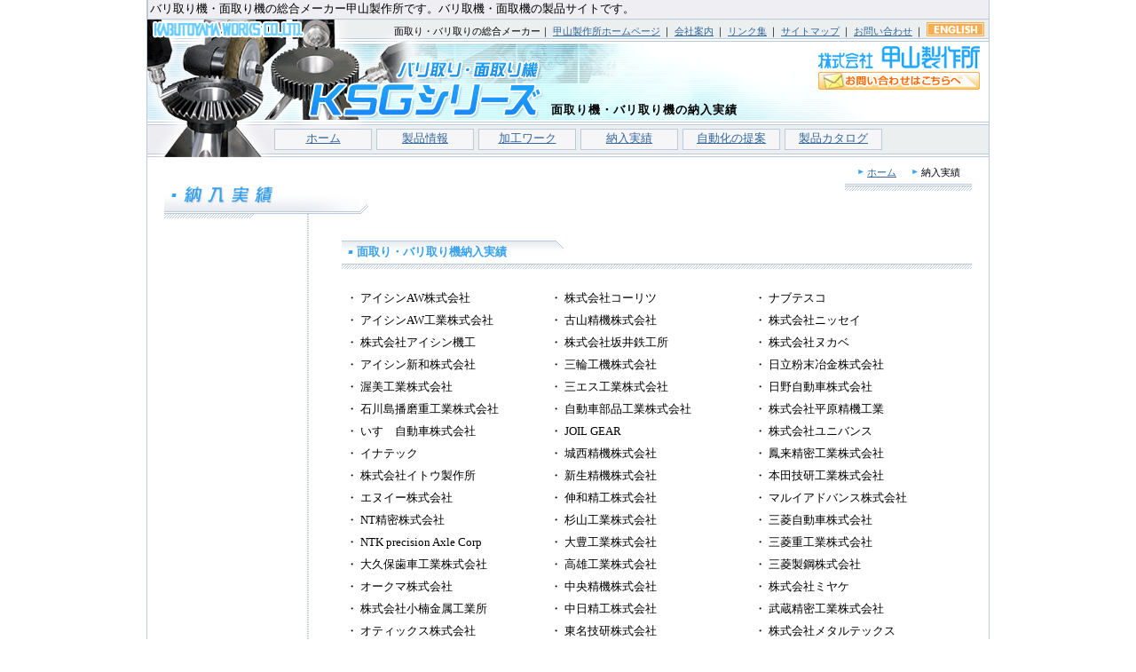

--- FILE ---
content_type: text/html
request_url: http://www.mentori.biz/result/index.html
body_size: 10141
content:
<!DOCTYPE HTML PUBLIC "-//W3C//DTD HTML 4.01 Transitional//EN" "http://www.w3.org/TR/html4/loose.dtd">
<html lang="ja"><!-- InstanceBegin template="/Templates/index.dwt" codeOutsideHTMLIsLocked="false" -->
<head>
<meta http-equiv="Content-Type" content="text/html; charset=UTF-8">
<meta http-equiv="Content-Script-Type" content="text/javascript">
<meta http-equiv="Content-Style-Type" content="text/css">
<meta http-equiv="Content-Language" content="ja">
<meta name="description" content="">
<meta name="keywords" content="">
<!-- InstanceBeginEditable name="doctitle" -->
<title>面取り・バリ取りの工作機械・機器の納入実績</title>
<!-- InstanceEndEditable -->
<link rel="stylesheet" type="text/css" href="../common/css/import.css" media="all">
<link rel="stylesheet" type="text/css" href="../common/css/print.css" media="print">
<!-- InstanceBeginEditable name="head" --><!-- InstanceEndEditable -->
<!-- WebAnalysis --><script src="/mode2_piwik/wa.js"></script><noscript><img src="/mode2_piwik/piwik.php?idsite=1" style="border:0;"></noscript><!-- End WebAnalysis --></head>
<body>
<a id="top" name="top"></a>
<!-- container -->
<div id="container">
<h1>バリ取り機・面取り機の総合メーカー甲山製作所です。バリ取機・面取機の製品サイトです。</h1>
	<!-- header -->
	<div id="header">
<p class="logo-S"><a href="../contact/index.html"><img src="../common/img/logo-header.gif" width="182" alt="株式会社甲山製作所 お問い合わせはこちら"></a></p>

		<h2><img src="../common/img/ksg.gif" width="266" height="66" alt="バリ取り・面取り機 KSGシリーズ"></h2>
		<!-- InstanceBeginEditable name="header-text" -->
		<p id="header-text"><strong>面取り機・バリ取り機の納入実績</strong></p>
		<!-- InstanceEndEditable -->
		<p id="header-logo"><img src="../common/img/logo-english.gif" width="171" height="19" alt="KABUTOYAMA WORKS CO.,LTD."></p>
		<p id="header-product"><img src="../common/img/product.gif" width="142" height="155" alt="バリ取り・面取り機 KSGシリーズ"></p>
		<ul id="header-navi">
			<li>面取り・バリ取りの総合メーカー｜</li>
			<li><a href="http://www.kabutoyama.co.jp/" target="_blank">甲山製作所ホームページ</a>｜</li>
			<li><a href="../company/index.html">会社案内</a>｜</li>
			<li><a href="../link/index.html">リンク集</a>｜</li>
			<li><a href="../sitemap/index.html">サイトマップ</a>｜</li>
			<li><a href="../contact/index.html">お問い合わせ</a>｜</li>
			<li><a href="../english/index.html"><img src="../english/catalogue/img/e-button.gif" width="65" height="18" alt="English"></a></li>
		</ul>
		<!-- menu_content -->
		<div id="menu_content">
			<ul>
				<li><a href="../index.shtml">ホーム</a></li>
				<li><a href="../products/index.html">製品情報</a></li>
				<li><a href="../work/index.html">加工ワーク</a></li>
				<li><a href="index.html">納入実績</a></li>
				<li><a href="../automatic/index.html">自動化の提案</a></li>
				<li><a href="../catalogue/index.html">製品カタログ</a></li>
				<div class="clear"><img src="../common/img/space.gif" width="1" height="1" alt=""></div>
			</ul>
			<div class="clear"><img src="../common/img/space.gif" width="1" height="1" alt=""></div>	
		</div>
		<!--/menu_content -->
	</div>
	<!--/headert -->
	<!-- bread -->
	<!-- InstanceBeginEditable name="bread" -->
	<div id="bread">
		<ul>
			<li><a href="../index.shtml">ホーム</a></li>
			<li>納入実績</li>
		</ul>
	</div>
	<h3 id="category"><img src="img/category-title.gif" width="230" height="36" alt="納入実績"></h3>
	<!-- InstanceEndEditable -->
	<!--/bread -->
	<!-- contents -->
	<!-- InstanceBeginEditable name="contents" -->
	<div id="contents">
		<!-- left_content -->
		<div id="left_content">
			<div class="clear"><img src="../common/img/space.gif" width="1" height="1" alt=""></div>
		</div>
		<!--/left_content -->
		<!-- main_content -->
		<div id="main_content">
			<div id="content_result">
				<h4 class="tab-title">面取り・バリ取り機納入実績</h4>
				<div class="left">
					<ul>	
						<li>・ アイシンAW株式会社</li>
						<li>・ アイシンAW工業株式会社</li>
						<li>・ 株式会社アイシン機工</li>
						<li>・ アイシン新和株式会社</li>
						<li>・ 渥美工業株式会社</li>
						<li>・ 石川島播磨重工業株式会社</li>
						<li>・ いすゞ自動車株式会社</li>
						<li>・ イナテック</li>
						<li>・ 株式会社イトウ製作所</li>
						<li>・ エヌイー株式会社</li>
						<li>・ NT精密株式会社</li>
						<li>・ NTK precision Axle Corp</li>
						<li>・ 大久保歯車工業株式会社</li>
						<li>・ オークマ株式会社</li>
						<li>・ 株式会社小楠金属工業所</li>
						<li>・ オティックス株式会社</li>
						<li>・ 柏原歯車製作所株式会社</li>
						<li>・ カナエ工業株式会社</li>
						<li>・ 菊田鉄工株式会社</li>
						<li>・ KHK野田株式会社</li>
					</ul>				
				</div>
				<div class="left">
					<ul>
						<li>・ 株式会社コーリツ</li>
						<li>・ 古山精機株式会社</li>
						<li>・ 株式会社坂井鉄工所</li>
						<li>・ 三輪工機株式会社</li>
						<li>・ 三エス工業株式会社</li>
						<li>・ 自動車部品工業株式会社</li>
						<li>・ JOIL GEAR</li>
						<li>・ 城西精機株式会社</li>
						<li>・ 新生精機株式会社</li>
						<li>・ 伸和精工株式会社</li>
						<li>・ 杉山工業株式会社</li>
						<li>・ 大豊工業株式会社</li>
						<li>・ 高雄工業株式会社</li>
						<li>・ 中央精機株式会社</li>
						<li>・ 中日精工株式会社</li>
						<li>・ 東名技研株式会社</li>
						<li>・ 株式会社TRIメテックス</li>
						<li>・ トヨタ自動車株式会社</li>
						<li>・ トヨタ自動車北海道株式会社</li>
						<li>・ 東陽精機株式会社</li>

					</ul>				
				</div>
				<div class="left">
					<ul>
						<li>・ ナブテスコ</li>
						<li>・ 株式会社ニッセイ</li>
						<li>・ 株式会社ヌカベ</li>
						<li>・ 日立粉末冶金株式会社</li>
						<li>・ 日野自動車株式会社</li>
						<li>・ 株式会社平原精機工業</li>
						<li>・ 株式会社ユニバンス</li>
						<li>・ 鳳来精密工業株式会社</li>
						<li>・ 本田技研工業株式会社</li>
						<li>・ マルイアドバンス株式会社</li>
						<li>・ 三菱自動車株式会社</li>
						<li>・ 三菱重工業株式会社</li>
						<li>・ 三菱製鋼株式会社</li>
						<li>・ 株式会社ミヤケ</li>
						<li>・ 武蔵精密工業株式会社</li>
						<li>・ 株式会社メタルテックス</li>
						<li>・ 八木工業株式会社</li>
						<li>・ 豊精密工業株式会社</li>
						<li>・ 株式会社リズム</li>
					</ul>				
				</div>
		<div class="clear"><img src="../common/img/space.gif" width="1" height="1" alt=""></div>
				<h4 class="tab-title">海外輸出実績</h4>
				<p class="spa20b">・アメリカ、ヨーロッパ、中国、韓国</p>
				<div class="border"><img src="../common/img/border_01.gif" width="710" height="1" alt=""></div>
<p class="spa10t">上記以外にも、多くのお客様に面取り・バリ取り機をお使いいただいています。(敬称略・五十音順)</p>
				<p class="page-top"><a href="#top">ページトップへ</a></p>
			</div>
		</div>
		<!--/main_content -->
		<div class="clear"><img src="../common/img/space.gif" width="1" height="1" alt=""></div>
	</div>
	<!-- InstanceEndEditable -->
	<!--/contents -->
	<!-- navi_content -->
	<div id="navi_content">
		<ul>
			<li><a href="../index.shtml">ホーム</a></li>
			<li><a href="../products/index.html">製品情報</a></li>
			<li><a href="../work/index.html">加工ワーク</a></li>
			<li><a href="index.html">納入実績</a></li>
			<li><a href="../automatic/index.html">自動化の提案</a></li>
			<li><a href="../catalogue/index.html">製品カタログ</a></li>
		</ul>		
	</div>
	<!--/navi_content -->
	<!-- footer -->	
	<div id="footer">
		<div class="left">
			<p>面取り・バリ取りで省スペース・品質向上・生産性アップ</p>
			<h5>面取り・バリ取りの工作機械・機器の甲山製作所</h5>
		</div>
		<ul class="right">
			<li>面取り・バリ取りの総合メーカー｜</li>
			<li><a href="http://www.kabutoyama.co.jp/" target="_blank">甲山製作所ホームページ</a>｜</li>
			<li><a href="../company/index.html">会社案内</a>｜</li>
			<li><a href="../link/index.html">リンク集</a>｜</li>
			<li><a href="../sitemap/index.html">サイトマップ</a>｜</li>
			<li><a href="../contact/index.html">お問い合わせ</a>｜</li>
		</ul>
		<div class="clear"><img src="../common/img/space.gif" width="1" height="1" alt=""></div>
	</div>
	<!--/footer -->	
	<!-- copy -->	
	<div id="copy">
		<div class="left">
			<p class="left"><img src="../common/img/logo-footer.gif" width="189" height="25" alt="株式会社 甲山製作所"></p>
			<p class="right"><span>&lt;面取り・バリ取りグループ&gt;</span><br>〒509-0232 岐阜県可児市二野2000番地<br>TEL：0574（63）-2716　FAX：0574（63）2822</p>
			<div class="clear"><img src="../common/img/space.gif" width="1" height="1" alt=""></div>
		</div>
		<p class="right">Copyright c 2009 Mentori.biz All Rights Reserve.</p>
		<div class="clear"><img src="../common/img/space.gif" width="1" height="1" alt=""></div>
	</div>
	<!--/copy -->
</div>
<script type="text/javascript">
var gaJsHost = (("https:" == document.location.protocol) ? "https://ssl." : "http://www.");
document.write(unescape("%3Cscript src='" + gaJsHost + "google-analytics.com/ga.js' type='text/javascript'%3E%3C/script%3E"));
</script>
<script type="text/javascript">
try {
var pageTracker = _gat._getTracker("UA-9360417-1");
pageTracker._trackPageview();
} catch(err) {}</script>

<!--/container -->
</body>
<!-- InstanceEnd --></html>

--- FILE ---
content_type: text/css
request_url: http://www.mentori.biz/common/css/import.css
body_size: 686
content:
@charset "Shift-JIS";
@import "reset.css";				/* リセット */
@import "base.css";				/* ベース */
@import "content.css";				/* ホーム */

@import "content_news.css";		/* 新着情報 */
@import "content_products.css";	/* 製品情報 */
@import "content_work.css";		/* 加工ワーク */
@import "content_result.css";		/* 納入実績 */
@import "content_automatic.css";	/* 自動化の提案 */
@import "content_catalogue.css";	/* 製品カタログ */
@import "content_strength.css";	/* 甲山製作所の強み */
@import "content_company.css";		/* 会社案内 */
@import "content_link.css";		/* リンク集 */
@import "content_sitemap.css";		/* サイトマップ */
@import "content_conatct.css";		/* お問い合わせ */

--- FILE ---
content_type: text/css
request_url: http://www.mentori.biz/common/css/reset.css
body_size: 711
content:
@charset "Shift-JIS";
/*----- @reset.css ----- */
body, a, div, p, dl, dt, dd, ul, ol, li, h1, h2, h3, h4, h5, h6, pre, form, fieldset, input, textarea, blockquote, th, td {
	margin: 0;
	padding: 0;
	text-transform: none;
	text-decoration: none;
}

table {
	border-collapse: collapse;
	border-spacing: 0;
}

fieldset, img { 
	border: 0;
}

address, caption, cite, code, dfn, em, strong, th, var {
	font-style: normal;
	font-weight: normal;
}

ol,ul {
	list-style: none;
}

caption,th {
	text-align: left;
}

h1, h2, h3, h4, h5, h6 {
	font-size: 100%;
	font-weight: normal;
}

q:before,q:after {
	content: '';
}

abbr,acronym {
	border: 0;
}
/*-----/@reset.css ----- */

--- FILE ---
content_type: text/css
request_url: http://www.mentori.biz/common/css/base.css
body_size: 13077
content:
@charset "Shift-JIS";
/*----- @base.css ----- */
* {
	margin: 0px 0px 0px 0px;
	padding: 0px 0px 0px 0px;
}

body {
	margin: 0px auto 0px auto;
	display: block;
	padding: 0px 1px 0px 1px;
	width: 950px;
	height: 100%;
	color: #000000;
	font-size: 80%;
	background: url(../img/back-hack.gif) repeat-y center;
}

/* IE6 */
* html body {
	background: url(../img/back-hack.gif) repeat-y center;
}

/* IE7 */
*+html body {
	background: url(../img/back-hack.gif) repeat-y center;
}

/* FF3 */
html>/**/body,x:-moz-any-link, x:default {
	padding: 0px 1px 0px 0px;
	background: url(../img/back-body.gif) repeat-y center;
}  

p {
	margin: 0px 0px 0px 0px;
	padding: 0px 0px 0px 0px;
	font-size: 100%;
	color: #000000;
	line-height: 150%;
	vertical-align: bottom;
}

a {
	color: #336699;
	text-decoration: underline;
}

a:hover {
	text-decoration: none;
}

img {
	margin: 0px 0px 0px 0px;
	padding: 0px 0px 0px 0px;
	border: none;
	vertical-align: bottom;
}

.left {
	float: left;
}

.right {
	float: right;
}

.clear {
	clear: both;
}

div.clear {
	width: 1px;
	height: 1px;
}

div.clear img {
	display: block;
}

div#container {
	margin: 0px 0px 0px 0px;
	padding: 0px 1px 0px 1px;
	width: 948px;
	height: auto;
}

div#container h1 {
	margin: 0px;
	padding: 2px;
	border-left: solid 1px #bbc9dc;
	border-bottom: solid 1px #bbc9dc;
	background: #efeff3;
}

/*----- #header ヘッダー ----- */
div#header {
	position: relative;
	display: block;
	width: 948px;
	height: 155px;
	background: url(../img/back-header.gif);
}

div#header h1 {
	position: absolute;
	top: 30px;
	right: 10px;
	z-index: 2;
}

div#header h2 {
	position: absolute;
	top: 46px;
	left: 181px;
	z-index: 2;
}

div#header p#header-text {
	position: absolute;
	bottom: 45px;
	left: 455px;
	line-height: 125%;
	z-index: 2;
}

p#header-text strong {
	font-size: 105%;
	font-weight: bold;
	letter-spacing: 1px;
}

p#header-logo {
	position: absolute;
	top: 2px;
	left: 6px;
	z-index: 3;
}

p#header-product {
	position: absolute;
	top: 0px;
	left: 0px;
	display: block;
	width: 142px;
	height: 155px;
	z-index: 2;
}

div#header .logo-S {
	position: absolute;
	top: 30px;
	right: 10px;
	z-index: 2;
}


ul#header-navi {
	position: absolute;
	top: 3px;
	right: 3px;
	display: inline;
	z-index: 1;
}

ul#header-navi li {
	display: inline;
	font-size: 85%;
	line-height: 150%;
}

ul#header-navi li a {
	margin: 0px 2px 0px 0px;
	display: inline;
	vertical-align: bottom;
}

	/*----- #menu_content ナビ ----- */
	div#container div#menu_content {
		position: absolute;
		top: 117px;
		left: 0px;
		display: block;
		clear: both;
		width: 948px;
		height: auto;
		z-index: 3;
	}
	
	div#container div#menu_content ul {
		margin: 2px 0px 1px 0px;
		padding: 4px 0px 3px 138px;
		display: block;
		width: 810px;
		text-align: center;
		background: none;
	}
	
	div#container div#menu_content ul li {
		padding: 0px 0px 0px 5px;
		float: left;
		display: block;
		width: 110px;
		height: 24px;
		font-size: 100%;
		line-height: 150%;
	}
	
	div#container div#menu_content ul li a {
		padding: 1px 0px 0px 0px;
		display: block;	
		width: 108px;
		height: 21px;
		border: 1px solid #bbc9dc;
		background: #f6f6f8;
		vertical-align: bottom;
	}
	
	div#container div#menu_content ul li a:hover {
		background: #fefeff;
	}
	/*-----/#menu_content ナビ ----- */
/*-----/#header ヘッダー ----- */
/*----- #bread パンくず ----- */
div#container div#bread  {
	margin: 10px 0px 0px 0px;
	padding: 0px 19px 0px 0px;
	float: right;
	display: inline;
	width: 400px;
	height: auto;
}

div#container div#bread  ul {
	margin: 0px 0px 0px 0px;
	padding: 0px 13px 13px 0px;
	float: right;
	display: inline;
	width: auto;
	height: auto;
	text-align: right;
	background: url(../img/back-bread.gif) repeat-x bottom;
}

div#container div#bread  ul li {
	padding: 0px 0px 0px 25px;
	display: inline;
	font-size: 85%;
	background: url(../img/icon_01.gif) no-repeat 15px 3px;
	vertical-align: bottom;
	zoom: 1;
}

div#container div#bread  ul li a {
	display: inline;
}
/*-----/#bread パンくず ----- */
/*----- #category カテゴリー ----- */
div#container h3#category {
	margin: 0px 0px 0px 0px;
	padding: 0px 0px 0px 19px;
	position: relative;
	top: -5px;
	left: 0px;
	clear: both;
	display: block;
	width: auto;
	height: 36px;
}

div#container h3#category img {
	margin: 0px 0px 0px 0px;
	display: block;
	width: auto;
	height: 36px;
	vertical-align: bottom;
}
/*-----/#category カテゴリー ----- */
/*----- #contents コンテンツ ----- */
div#container div#contents {
	padding: 0px 19px 20px 19px;
	position: relative;
	top: -10px;
	left: 0px;
	width: 910px;
	height: auto;
	border-bottom: 1px solid #bbc9dc;
	background: url(../img/back-contents.gif) repeat-y 180px 0px;
}

div#contents div#left_content {
	float: left;
	width: 160px;
	height: auto;
}

	div#contents div#left_content ul {
		margin: 20px 0px 0px 0px;
		padding: 0px 20px 0px 0px;
		width: 140px;
		height: auto;
	}
	
	div#contents div#left_content ul li {
		margin: 0px 0px 5px 0px;
		padding: 5px 0px 10px 8px;
		display: block;
		width: 132px;
		height: auto;
		background: url(../img/back-left.gif) no-repeat bottom;
	}
	
	div#contents div#left_content ul li a {
		margin: 0px 0px 5p 0px;
		padding: 0px 0px 0px 12px;
		background: url(../img/icon_01.gif) no-repeat 0px 4px;
		zoom: 1;
	}
	
	div#contents div#left_content ul li a.sub-menu {
		display: block;
	}

div#contents div#main_content {
	padding: 30px 0px 0px 0px;
	float: right;
	width: 710px;
	height: auto;
}

div#contents div#main_content h4.tab-title {
	margin: 0px 0px 25px 0px;
	padding: 4px 0px 0px 17px;
	display: block;
	width: 693px;
	height: 28px;
	color: #36a1ef;
	line-height: 150%;
	font-weight: bold;
	background: url(../img/back-main.gif) no-repeat
}

	div#main_content div.list {
		padding: 0px 0px 20px 0px;
		display: block;
		width: 710px;
		height: auto;
	}
	
	div#main_content div.list div.left_list {
		float: left;
		display: block;
		width: 345px;
		height: auto;
	}
	
	div#main_content div.list div.right_list {
		float: right;
		display: block;
		width: 345px;
		height: auto;
	}
	
	div#main_content div.list div.list-box {
		display: block;
		width: 345px;
		height: auto;
	}
	
	div#main_content div.list div.list-box div.right {
		display: block;
		width: 235px;
		height: auto;
	}
	
	div#main_content div.list div.list-box div.right p {
		margin: 0px 0px 0px 0px;
		padding: 6px 0px 0px 0px;
		display: block;
		width: auto;
		height: auto;
	}
	
	div#main_content div.list div.list-box div.right p span {
		color: #ff6600;
	}
	
	div#main_content div.list div.list-box div.right h5 {
		margin: 0px 0px 0px 0px;
		padding: 5px 5px 5px 5px;
		display: block;
		width: 225px;
		height: auto;
		background: #d7ecfc;
	}
	
	div#main_content div.list div.list-box div.right h5 a {
		font-weight: bold;
		background: #d7ecfc;
	}

div#contents div#main_content div.border {
	clear: both;
	display: block;
	width: 710px;
	height: 1px;
}

div#contents div#main_content div.border img {
	display: block;
}

	/*-----/#adobe コンテンツ ----- */
	div#contents div#main_content div#adobe {
		display: block;
		width: auto;
		height: auto;
	}
	
	div#contents div#main_content div#adobe p.left {
		margin: 0px 0px 0px 0px;
		display: block;
		width: 112px;
		height: 33px;
	}
	
	div#contents div#main_content div#adobe p.left a {
		zoom: 1;
	}
	
		
	div#contents div#main_content div#adobe p#adobe-flash {
		margin: 0px 0px 0px 0px;
		float: right;
		display: block;
		width: 575px;
		height: auto;
		font-size: 85%;
	}
	
	div#contents div#main_content div#adobe p#adobe-reader {
		margin: 0px 0px 0px 0px;
		float: right;
		display: block;
		width: 345px;
		height: auto;
		font-size: 85%;
	}
	/*-----/#adobe コンテンツ ----- */
div#contents div#main_content p.circle {
	margin: 0px 0px 0px 0px;
	padding: 0px 0px 0px 12px;
	text-indent: -12px;
}

div#contents div#main_content p.navy-text strong {
	line-height: 140%;
	font-size: 140%;
	font-weight: bold;
	color: #336699;
}

div#contents div#main_content p.page-top {
	margin: 0px 0px 0px 0px;
	padding: 20px 0px 0px 0px;
	clear: both;
	text-align: right;
	font-size: 85%;
	vertical-align: bottom;
}
div#contents div#main_content p.page-top a {
	padding: 0px 0px 0px 10px;
	background: url(../img/icon_01.gif) no-repeat 0px 4px;
	zoom: 1;
}
/*-----/#contents コンテンツ ----- */
/*----- #navi_content ナビ ----- */
div#container div#navi_content {
	margin: 10px 0px 0px 0px;
	padding: 0px 0px 2px 0px;
	display: block;
	width: 948px;
	height: auto;
	border-top: 1px solid #bbc9dc;
	border-bottom: 1px solid #bbc9dc;
}

div#container div#navi_content ul {
	margin: 2px 0px 0px 0px;
	padding: 5px 0px 5px 0px;
	display: block;
	text-align: center;
	background: #edecf1;
	border-top: 1px solid #bbc9dc;
	border-bottom: 1px solid #bbc9dc;
}

div#container div#navi_content ul li {
	padding: 0px 10px 0px 10px;
	display: inline;
	font-size: 85%;
	line-height: 150%;
}

div#container div#navi_content ul li a {
	padding: 0px 0px 0px 0px;
	display: inline;
	vertical-align: bottom;
}
/*-----/#navi_content ナビ ----- */
/*----- #footer フッター ----- */
div#footer {
	margin: 20px 0px 10px 0px;
	padding: 10px 9px 0px 9px;
	display: block;
	width: 930px;
	height: auto;
	border-top: 1px solid #bbc9dc;
}

div#footer div.left p {
	font-size: 90%;
}

div#footer div.left h5 {
	width: auto;
	font-weight: bold;
}

div#footer ul.right  {
	display: inline;
}

div#footer ul.right li {
	display: inline;
	font-size: 85%;
	line-height: 150%;
}

div#footer ul.right li a {
	margin: 0px 2px 0px 0px;
	display: inline;
	vertical-align: bottom;
}
/*-----/#footer フッター ----- */
/*----- #copy コピーライト ----- */
div#copy {
	padding: 10px 9px 1px 9px;
	display: block;
	width: 930px;
	height: auto;
}

div#copy div.left {
	display: block;
	width: 500px;
	height: auto; 
}

div#copy div.left p.left {
	margin: 16px 0px 0px 0px;
	padding: 0px 0px 0px 0px;
	width: 189px;
	height: 25px;
	font-size: 95%;
	line-height: 125%;
}

div#copy div.left p.right {
	margin: 0px 0px 0px 0px;
	padding: 0px 0px 0px 0px;
	width: 291px;
	height: auto;
	line-height: 125%;
}

div#copy div.left p.right span {
	font-size: 90%;
}

div#copy p.right  {
	padding: 29px 0px 0px 0px;
	font-size: 95%;
	vertical-align: bottom;
}
/*-----/#copy コピーライト ----- */
/*----- #news 新着情報 ----- */
table#news {
	display: block;
	height: auto;
	background: url(../img/border_01.gif) no-repeat top;
}

table#news tr th {
	padding: 6px 0px 6px 0px;
	line-height: 125%;
	vertical-align: top;
	background: url(../img/border_01.gif) no-repeat bottom;
}

table#news tr th span  {
	padding: 1px 0px 0px 20px;
	color: #36a1ef;
	background: url(../img/icon_02.gif) no-repeat 7px 7px;
	zoom: 1;
}

table#news tr td {
	padding: 6px 0px 6px 0px;
	line-height: 125%;
	vertical-align: middle;
	background: url(../img/border_01.gif) no-repeat bottom;
}

table#news tr td a {
	margin: 0px 10px 0px 0px;
}
/*-----/#news 新着情報 ----- */


.spa8{margin:8px;}
.spa5{margin:5px;}
.spa10{margin:10px;}
.spa15{margin:15px;}
.spa20{margin:20px;}
.spa25{margin:25px;}

.spa02b{margin-bottom:2px;}
.spa03b{margin-bottom:3px;}
.spa05b{margin-bottom:5px;}
.spa08b{margin-bottom:8px;}
.spa10b{margin-bottom:10px;}
.spa15b{margin-bottom:15px;}
.spa20b{margin-bottom:20px;}
.spa25b{margin-bottom:25px;}
.spa30b{margin-bottom:30px;}

.spa03t{margin-top:3px;}
.spa05t{margin-top:5px;}
.spa08t{margin-top:8px;}
.spa15t{margin-top:15px;}
.spa10t{margin-top:10px;}
.spa20t{margin-top:20px;}
.spa25t{margin-top:25px;}
.spa30t{margin-top:30px;}

.spa03r{margin-right:3px;}
.spa05r{margin-right:5px;}
.spa10r{margin-right:10px;}
.spa15r{margin-right:15px;}
.spa20r{margin-right:20px;}
.spa25r{margin-right:25px;}
.spa30r{margin-right:30px;}

.spa03l{margin-left:3px;}
.spa05l{margin-left:5px;}
.spa08l{margin-left:8px;}
.spa10l{margin-left:10px;}
.spa15l{margin-left:15px;}
.spa20l{margin-left:20px;}
.spa25l{margin-left:25px;}
.spa30l{margin-left:30px;}

.spa3tb{margin-top:3px;margin-bottom:3px;}
.spa5tb{margin-top:5px;margin-bottom:5px;}
.spa5lr{margin-left:5px;margin-right:5px;}
.spa8tb{margin-top:8px;margin-bottom:8px;}
.spa8lr{margin-left:8px;margin-right:8px;}
.spa20lr{margin-left:20px;margin-right:20px;}

.spa10tb{margin-top:10px;margin-bottom:10px;}
.spa15tb{margin-top:15px;margin-bottom:15px;}
.spa20tb{margin-top:20px;margin-bottom:20px;}
.spa25tb{margin-top:25px;margin-bottom:25px;}
.spa30tb{margin-top:30px;margin-bottom:30px;}

/*-----/@base.css ----- */

--- FILE ---
content_type: text/css
request_url: http://www.mentori.biz/common/css/content.css
body_size: 9089
content:
@charset "Shift-JIS";
/*----- @content.css ----- */
.st-txt01 {
	font-size: 110%;
	line-height: 150%;
	color: #336699;
	font-weight: bold;
	}

.st-txt02 {
	padding: 2px 5px 2px 5px;
	font-size: 15px;
	color: #ffffff;
	font-weight: bold;
	background: #ff8a00;
	}


/*----- #index ヘッダー ----- */
div#index {
	position: relative;
	display: block;
	width: 948px;
	height: 195px;
	background: url(../img/back-index.gif);
}

div#index p.logo {
	position: absolute;
	top: 86px;
	right: 10px;
	z-index: 2;
}

/*div#index h1 {
	position: absolute;
	top: 86px;
	right: 10px;
	z-index: 2;
}*/

div#index h2 {
	position: absolute;
	top: 48px;
	left: 279px;
	z-index: 2;
}

div#index p#header-text {
	position: absolute;
	top: 33px;
	right: 10px;
	line-height: 125%;
	z-index: 2;
}

	/*----- #menu_content ナビ ----- */
	div#container div#index div#menu_content {
		position: absolute;
		top: 157px;
		left: 0px;
	}
	/*-----/#menu_content ナビ ----- */
/*-----/#index ヘッダー ----- */
/*----- #swf_content ヘッダー ----- */
div#swf_content {
	padding: 25px 0px 25px 0px;
	display: block;
	width: 948px;
	height: auto;
	background: url(../img/border_x.gif) repeat-x bottom;
}

div#swf_content div#swf-left {
	padding: 0px 0px 0px 20px;
	float: left;
	display: block;
	width: 290px;
	height: 220px;
}

div#swf_content div#swf-center {
	float: left;
	display: block;
	width: 328px;
	height: 220px;
}

div#swf_content div#swf-center p.clear {
	padding: 0px 20px 0px 20px;
	line-height: 150%;
}

div#swf_content div#swf-center div#swf-button {
	margin: 10px 0px 0px 0px;
	display: block;
	width: 328px;
	height: 115px;
	background: url(../img/back-swf.gif) no-repeat center; 
}

div#swf_content div#swf-center div#swf-button a {
	margin: 10px 0px 0px 5px;
	float: left;
	display: block;
	width: 176px;
	height: 103px;	
}

div#swf_content div#swf-right {
	float: left;
	display: block;
	width: 290px;
	height: 220px;
}
/*-----/#swf_content ヘッダー ----- */
/*----- #content コンテンツ ----- */
div#content {
	margin: 0px 0px 20px 0px;
	display: block;
	width: 948px;
	height: auto;
	border-bottom: 1px solid #bbc9dc;
	background: url(../img/border_y.gif) repeat-y 646px 0px;
}

div#content div#info_content {
	float: left;
	display: block;
	width: 636px;
	height: auto;
}

div#content div#info_content div.info-box {
	padding: 20px 0px 20px 0px;
	display: block;
	width: 646px;
	height: auto;
	background: url(../img/border_x.gif) repeat-x top;
}

div#content div#info_content div#info-news {
	background: url(../img/border_x.gif) repeat-x bottom;
}

div#content div#info_content div.info-box div.centerFlash {
	padding: 10px 0px 0px 0px;
	display: block;
	width: 646px;
	height: auto;
}

div#content div#info_content div.info-box div.centerFlash div.left {
	padding: 0px 0px 0px 15px;
	float: left;
	display: block;
	width: 293px;
	height: auto;
	text-align: right;
}

div#content div#info_content div.info-box div.centerFlash div.right {
	padding: 0px 15px 0px 0px;
	float: right;
	display: block;
	width: 293px;
	height: auto;
	text-align: left;
}

div#content div#info_content div#info-work {
	padding: 20px 0px 2px 0px;
	background: url(../img/border_x.gif) repeat-x bottom;
}

div#content div#info_content div.info-box h3.sub-title {
	padding: 0px 0px 0px 15px;
	float: left;
	display: block;
	width: 160px;
	height: 29px;
}

div#content div#info_content div.info-box div.right {
	padding: 0px 15px 0px 0px;
	float: right;
	display: block;
	width: 440px;
	height: auto;
}

div#content div#info_content div.info-box div.right p {
	margin: 0px 0px 0px 0px;
	line-height: 125%;
}

div#content div#info_content div.info-box div.right p.info-link {
	padding: 10px 0px 0px 0px
}

div#content div#info_content div.info-box div.right p.info-link strong {
	padding: 0px 20px 0px 5px;
	display: inline;
	font-weight: bold;
	background: url(../img/icon_01.gif) no-repeat 5px 5px;
	zoom: 1;
}

div#content div#info_content div.info-box div.right p.info-link strong a {
	padding: 0px 0px 0px 10px;
	display: inline;
	font-weight: bold;
	background: url(../img/icon_01.gif) no-repeat 0px 5px;
	zoom: 1;
}

div#content div#info_content div#info-work div.right p.left {
	display: block;
	width: 305px;
	height: auto;
}

div#content div#info_content div#info-work div.right div.right {
	padding: 0px 0px 0px 0px;
	display: block;
	width: 120px;
	height: auto;
}

div#content div#info_content div#info-work div.right div.right p {
	margin: 0px 0px 3px 0px;
	display: block;
	width: 120px;
	height: auto;
	color: #FFFFFF;
	font-size: 95%;
	text-align: center;
	background: #6a87b2;
}

div#content div#info_content div#info-work div#work-photo {
	margin: 15px 0px 0px 0px;
	padding: 15px 0px 10px 11px;
	width: 635px;
	height: auto;
	background: #edecf1;
}

div#content div#info_content div#info-work div#work-photo div.left {
	padding: 0px 7px 0px 7px;
	display: block;
	width: 90px;
	height: auto;
}

div#content div#info_content div#info-work div#work-photo div.left p {
	padding: 2px 0px 0px 0px;
	text-align: center;
	font-size: 95%;
}

div#content div#info_content div.info-box div.right div.left {
	display: block;
	width: 255px;
	height: auto;
}

div#content div#banner {
	padding: 10px 15px 0px 0px;
	float: right;
	display: block;
	width: 285px;
	height: auto;
}

div#content div#banner h3.sub-title {
	margin: 0px 0px 15px 0px;
	display: block;
	width: 160px;
	height: 29px;
}

div#content div#banner div.banner_01 {
	margin: 0px 0px 0px 17px;
	padding: 0px 0px 10px 0px;
	display: block;
	width: 268px;
	height: 58px;
}

div#content div#banner div.banner_01 a {
	display: block;
}

div#content div#banner div#banner-box {
	margin: 0px 0px 5px 20px;
	padding: 25px 0px 0px 0px;
	display: block;
	width: 260px;
	height: auto;
	background: url(../img/border_x.gif) repeat-x top;
}

div#content div#banner div#banner-box div.banner_02 {
	margin: 0px 0px 0px 0px;
	padding: 0px 0px 10px 0px;
	display: block;
	width: 260px;
	height: auto;
}

div#content div#banner div#banner-box div.line-up {
	margin: 0px 0px 0px 0px;
	padding: 0px;
	display: block;
	width: 260px;
	height: auto;
}

div#content div#banner div#banner-box div.line-up p#ksg-info {
	padding: 5px 0px 5px 0px;
	display: block;
	width: 260px;
	height: auto;
	text-align: center;
	font-weight: bold;
	background: url(../img/back-ksg_00.gif) no-repeat;
}

div#content div#banner div#banner-box div.line-up p#ksg-info strong {
	color: #6a87b2;
	font-size: 110%;
	font-weight: bold;
}

div#content div#banner div#banner-box div.line-up p#ksg-info2 {
	padding: 5px 0px 5px 0px;
	display: block;
	width: 260px;
	height: auto;
	text-align: center;
	font-weight: bold;
	background: url(../img/back-ksg_000.gif) no-repeat;
}

div#content div#banner div#banner-box div.line-up p#ksg-info2 strong {
	color: #4d6a99;
	font-size: 110%;
	font-weight: bold;
}

div#content div#banner div#banner-box div.line-up div.ksg {
	margin: 0px 0px 5px 0px;
	display: block;
	width: 260px;
	height: auto;
	background: url(../img/back-ksg_01.gif) repeat-y;
}

div#content div#banner div#banner-box div.line-up div#ksg-700s {
	background: url(../img/back-ksg_02.gif) repeat-y;
}

div#content div#banner div#banner-box div.line-up div#bari-run {
	margin-bottom: 0px;
}

div#content div#banner div#banner-box div.line-up div#ksg-100 {
	margin-bottom: 0px;
	background: url(../img/back-ksg_02.gif) repeat-y;
}

div#content div#banner div#banner-box div.line-up div.ksg p.navy {
	float: left;
	display: block;
	width: 90px;
	height: auto;
	color: #FFFFFF;
	text-align: center;
}

div#content div#banner div#banner-box div.line-up div.ksg p.gray {
	float: right;
	width: 160px;
	height: auto;
	text-align: center;
}

div#content div#banner div#banner-box div.line-up div.ksg p.left {
	display: block;
	width: 140px;
	height: auto;
	color: #FFFFFF;
	text-align: center;
}

div#content div#banner div#banner-box div.line-up div.ksg p.talk {
	float: right;
	width: 120px;
	height: auto;
	text-align: center;
}

div#content div#banner div#banner-box div.line-up p.left {
	display: block;
	width: 90px;
	height: 70px;
}

div#content div#banner div#banner-box div.line-up div.right {
	display: block;
	width: 160px;
	height: auto;
}

div#content div#banner div#banner-box div.line-up div.right p {
	line-height: 140%;
	font-size: 90%;
}

div#content div#banner div#banner-box div.line-up div.right h4 {
	margin: 0px 0px 5px 0px;
	line-height: 120%;
	font-size: 110%;
	font-weight: bold;
}

div#content .info-box div.banner_03 {
	margin: 0px 0px 0px 20px;
	padding: 0px;
	display: block;
	width: 271px;
	height: 108px;
}

div#content .info-box div.banner_03 a {
	display: block;
}
/*-----/#content コンテンツ ----- */
/*-----/@content.css ----- */

--- FILE ---
content_type: text/css
request_url: http://www.mentori.biz/common/css/content_news.css
body_size: 1640
content:
@charset "Shift-JIS";
/*----- @content_news.css ----- */
div#content_news p.bar img {
	margin: 0px 0px 0px 0px;
	padding: 5px 0px 5px 0px;
	display: block;
	width: 710px;
	height: 5px;
	vertical-align: bottom;
}

div#content_news div.page-number {
	position: relative;
	top: -7px;
}

div#content_news div.main-title {
	margin: 40px 0px 15px 0px;
	padding: 7px 0px 0px 0px;
	display: block;
	width: 710px;
	height: auto;
	background: #FFFFFF url(../img/border_01.gif) no-repeat top;
}

div#content_news div.main-title h3 {
	padding: 0px 0px 7px 0px;
	display: block;
	width: 710px;
	height: auto;
	background: #FFFFFF url(../img/border_01.gif) no-repeat bottom;
}

div#content_news div.main-title h3 strong {
	padding: 15px 10px 15px 10px;
	display: block;
	width: 690px;
	height: auto;
	font-weight: bold;
	background: #edecf1;
}

div#content_news div#news-box {
	margin: 0px 0px 40px 0px;
	padding: 0px 0px 15px 0px;
	background: #FFFFFF url(../img/border_01.gif) no-repeat bottom;
}

div#content_news div#news-box p#news-day {
	margin: 0px 0px 10px 0px;
	padding: 0px 0px 0px 20px;
	color: #36a1ef;
	background: url(../img/icon_02.gif) no-repeat 6px 9px;
	zoom: 1;
}

div#content_news div#news-box div p {
	margin: 0px 0px 10px 0px;
}

div#content_news div#news-box div ul {
	margin: 0px 0px 0px 10px;
	padding: 0px 0px 0px 15px;
	list-style: disc
}

div#content_news div#news-box div ol {
	margin: 0px 0px 0px 10px;
	padding: 0px 0px 0px 15px;
	list-style: decimal
}

div#content_news table#news {
	margin: 20px 0px 20px 0px;
}
/*-----/@content_news.css ----- */

--- FILE ---
content_type: text/css
request_url: http://www.mentori.biz/common/css/content_products.css
body_size: 9234
content:
@charset "Shift-JIS";
/*----- @content_products.css ----- */
div#content_products p {
	margin: 0px 0px 15px 0px;
}

div#content_products div#line-up {
	padding: 0px 30px 0px 30px;
	display: block;
	width: 650px;
	height: auto;
}

div#content_products div#line-up div.series {
	margin: 0px 0px 15px 0px;
	padding: 10px 0px 0px 0px;
	display: block;
	width: 650px;
	height: auto;
	background: url(../img/border_04.gif) no-repeat left bottom;
}

div#content_products div#line-up div.series div.left {
	display: block;
	width: 430px;
	height: auto;
}

div#content_products div#line-up div.series div.left h5 {
	margin: 0px 0px 0px 0px;
	padding: 5px 5px 5px 5px;
	display: block;
	width: 420px;
	height: auto;
	background: #d7ecfc;
	font-weight: bold;
}

div#content_products div#line-up div.series div.left h6 {
	padding: 15px 0px 10px 0px;
	display: block;
	width: 430px;
	height: auto;
	color: #336699;
	line-height: 150%;
	font-weight: bold;
}

div#content_products div#line-up div.series p.right {
	margin: 0px 0px 0px 0px;
	width: 201px;
	height: 201px;
}

div#content_products div.main-title {
	margin: 0px 0px 20px 0px;
	display: block;
	width: 710px;
	height: 44px;
	position: relative;
}

div#content_products div.main-title .teishi{
	position:absolute;
	top:0px;
	left:0px
}

div#content_products div.main-title p {
	margin: 0px 0px 0px 0px;
}

div#content_products div.main-title p.right {
	margin: 10px 0px 0px 0px;
}

div#content_products p.sub-title {
	margin: 0px 0px 20px 0px;
}

div#content_products p.sub-title strong {
	font-size: 110%;
	font-weight: bold;
}

div#content_products div#product-data {
	padding: 10px 0px 0px 0px;
	width: 710px;
	height: auto;	
}

div#content_products div#product-data div.left {
	width: 270px;
	height: auto;
}

div#content_products div#product-data div.left p.center {
	margin: 0px 0px 15px 0px;
	text-align: center;
}

div#content_products div#product-data div.left h4 {
	margin: 0px 0px 15px 0px;
	line-height: 150%;
}

div#content_products div#product-data div.right {
	width: 420px;
	height: auto;
}

	div#content_products div#product-data div.product-info {
		width: 420px;
		height: auto;
	}
	
	div#content_products div#product-data div.product-info div.left {
		width: 140px;
		height: auto;
	}
	
	div#content_products div#product-data div.product-info div.left p {
		margin: 0px 0px 0px 0px;
		display: block;
		height: auto;
	}
	
	div#content_products div#product-data div.product-info div.right {
		width: 265px;
		height: auto;
	}
	
	div#content_products div#product-data div.product-info div.right p strong {
		font-weight: bold;
	}

	div#content_products div#product-data div.product-500s {
		padding: 0px 0px 10px 0px;
		width: 420px;
		height: auto;
	}
	
	div#content_products div#product-data div.product-500s p.left {
		margin: 0px 0px 0px 0px;
		width: 170px;
		height: auto;
	}
	
	div#content_products div#product-data div.product-500s div.right {
		width: 240px;
		height: auto;
	}
	
	div#content_products div#product-data div.product-500s div.right h4 {
		margin: 0px 0px 5px 0px;
		padding: 5px 5px 5px 5px;
		width: 230px;
		height: auto;
		font-weight: bold;
		background: #d7ecfc;
	}
	
	div#content_products div#product-data h4 {
		font-weight: bold;
	}
	
div#content_products div#product-data div.right h5 {
	margin: 25px 0px 0px 0px;
	display: block;
	width: 200px;
	height: 22px;
	vertical-align: top;
	border-bottom: 1px solid #FFFFFF;
}

div#content_products div#product-data div.right table.product-cost {
	display: block;
	width: 420px;
	height: auto;
	border-bottom: 1px solid #bbc9dc;
}

div#content_products div#product-data div.right table.product-cost tr th {
	padding: 5px 0px 5px 0px;
	text-align: center;
	background: #d6f3f3;
	border-top: 1px solid #bbc9dc;
}

div#content_products div#product-data div.right table.product-cost tr td {
	padding: 5px 0px 5px 0px;
	text-align: center;
	border-top: 1px solid #bbc9dc;
}

div#content_products div#product-data div.right table.product-cost tr td.cost {
	padding: 5px 35px 5px 0px;
	text-align: right;
}

div#content_products div#product-data div.right table.product-detail {
	display: block;
	width: 420px;
	height: auto;
	border-bottom: 1px solid #bbc9dc;
}

div#content_products div#product-data div.right table.product-detail tr th {
	padding: 5px 0px 5px 5px;
	text-align: left;
	background: #d6f3f3;
	border-top: 1px solid #bbc9dc;
}

div#content_products div#product-data div.right table.product-detail tr td {
	padding: 5px 0px 5px 0px;
	text-align: center;
	border-top: 1px solid #bbc9dc;
	border-left: 1px solid #bbc9dc;
}

div#content_products div#product-data div.right p.product-text {
	margin: 5px 0px 0px 0px;
	font-size: 95%;
}

div#content_products p#video-txt {
	margin: 0px 0px 0px 0px;
	padding: 0px 0px 20px 0px;
	display: block;
	width: 710px;
	height: auto;
	background: url(../img/border_01.gif) no-repeat bottom;
}

div#content_products div#video {
	margin: 0px 0px 30px 0px;
	padding: 25px 15px 20px 15px;
	display: block;
	width: 680px;
	height: auto;
	background: url(../img/border_01.gif) no-repeat bottom;
}

div#content_products div#video div p {
	margin: 10px 0px 0px 0px;
}

div#content_products div#video div div.video-box {
	margin: 0px 0px 0px 2px;
	padding: 20px 2px 20px 2px;
	display: block;
	width: 315px;
	height: 235px;
	border: 1px solid #bbc9dc;
	background: #000000;
}
/*----- ba-ri runner ----- */
div#content_products div.product-bari {
	padding: 0;
	width: 710px;
	height: auto;
}

div#content_products div.product-bari div.left {
	padding: 0px 0px 0px 0px;
	width: 180px;
	height: auto;
}

div#content_products div.product-bari div.right {
	padding: 0px 0px 0px 0px;
	width: 530px;
	height: auto;
}

div#content_products div.product-bari2 {
	padding: 0;
	width: 710px;
	height: auto;
}

div#content_products div.product-bari2 div.left {
	margin-right: 20px;
	padding: 0px 0px 0px 0px;
	width: 180px;
	height: auto;
}

div#content_products div.product-bari2 div.right {
	padding: 0px 0px 0px 0px;
	width: 510px;
	height: auto;
}

div#content_products div.product-ksg100 p,
div#content_products div.product-bari p,
div#content_products div.product-bari-sub p {
	padding: 0;
	margin: 0;
}

div#content_products div.product-bari-sub div.right table.product-detail {
	display: block;
	width: 475px;
	height: auto;
	border-bottom: 1px solid #bbc9dc;
}

div#content_products div.product-bari-sub div.right table.product-detail tr th {
	padding: 5px 0px 5px 5px;
	text-align: left;
	background: #d6f3f3;
	border-top: 1px solid #bbc9dc;
}

div#content_products div.product-bari-sub div.right table.product-detail tr td {
	padding: 5px 0px 5px 0px;
	text-align: center;
	border-top: 1px solid #bbc9dc;
	border-left: 1px solid #bbc9dc;
}

div#content_products div.product-bari-sub {
	padding: 20px 0px 0px 0px;
	width: 710px;
	height: auto;
}


div#content_products div.product-bari-sub div.left {
	padding: 0px 0px 0px 0px;
	width: 180px;
	height: auto;
}

div#content_products div.product-bari-sub div.right {
	padding: 0px 0px 0px 30px;
	width: 500px;
	height: auto;
}

/*-----/ ba-ri runner ----- */

/*----- ksg100 ----- */
div#content_products div.product-ksg100,
div#content_products div.product-ksg100main {
	padding: 0;
	width: 710px;
	height: auto;
}

div#content_products div.product-ksg100main div.left {
	margin-right: 20px;
	width: 270px;
	height: auto;
}

div#content_products div.product-ksg100main div.right {
	padding:0;
	width: 420px;
	height: auto;
}

div#content_products div.product-ksg100 div.left {
	padding: 10px 25px 0px 0px;
	width: 330px;
	height: auto;
}

div#content_products div.product-ksg100 div.right {
	padding: 10px 0px 0px 25px;
	width: 330px;
	height: auto;
}

div#content_products div.product-ksg100 div.left table.product-detail,
div#content_products div.product-ksg100 div.right table.product-detail {
	display: block;
	width: 330px;
	height: auto;
	border-bottom: 1px solid #bbc9dc;
}

div#content_products div.product-ksg100 div.left table.product-detail tr th,
div#content_products div.product-ksg100 div.right table.product-detail tr th {
	padding: 5px 0px 5px 5px;
	text-align: left;
	background: #d6f3f3;
	border-top: 1px solid #bbc9dc;
}

div#content_products div.product-ksg100 div.left table.product-detail th.center ,
div#content_products div.product-ksg100 div.right table.product-detail th.center {
	text-align: center;
	font-weight: bold;
}

div#content_products div.product-ksg100 div.left table.product-detail tr td,
div#content_products div.product-ksg100 div.right table.product-detail tr td {
	padding: 5px 0px 5px 0px;
	text-align: center;
	border-top: 1px solid #bbc9dc;
	border-left: 1px solid #bbc9dc;
}


#title start
div h3{
	background:url(../img/teishi.png);
	width:1050px;	
	margin:0 auto;
	padding-top:99px;
}

/*-----/ ksg100 ----- */

/*-----/@content_products.css ----- */

--- FILE ---
content_type: text/css
request_url: http://www.mentori.biz/common/css/content_work.css
body_size: 2153
content:
@charset "Shift-JIS";
/*----- @content_work.css ----- */
div#content_work div#work-ok {
	margin: 0px 0px 25px 0px;
	padding: 0px 0px 25px 0px;
	display: block;
	width: 710px;
	height: auto;
	background: url(../img/border_02.gif) repeat-x bottom;
}

div#content_work div#work-ok p.navy-text {
	padding: 0px 0px 15px 0px;
	display: block;
	width: auto;
	height: auto;
}

div#content_work div#work-ok div.left {
	display: block;
	width: 370px;
	height: auto;
}

div#content_work div#work-ok div.left div {
	padding: 15px 0px 0px 0px;
	display: block;
	width: auto;
	height: auto;
}

div#content_work div#work-ok div.left div p {
	display: inline;
}

div#content_work div#work-ok div.right {
	display: block;
	width: 320px;
	height: 220px;
}

div#content_work div#work-data div.left {
	display: block;
	width: 290px;
	height: auto;
}

div#content_work div#work-data div.left div#work-text {
	padding: 15px 0px 0px 0px;
	display: block;
	width: 290px;
	height: auto;
}

div#content_work div#work-data div.left div#work-text p {
	padding: 0px 0px 10px 0px;
	display: block;
	width: 290px;
	height: auto;
}

div#content_work div#work-data div#work-info {
	display: block;
	width: 400px;
	height: auto;
}

div#content_work div#work-data div#work-info p.left {
	padding: 10px 0px 0px 0px;
	display: block;
	width: 130px;
	height: 110px;
}

div#content_work div#work-data div#work-info div.right {
	padding: 10px 0px 0px 0px;
	display: block;
	width: 255px;
	height: auto;
}

div#content_work div#work-data div#work-info div.right p {
	line-height: 125%;
}

div#content_work div#work-data div#work-info div.right p.circle {
	color: #ff6600;
}

div#content_work div#work-type div.worklist div.left {
	float: left;
	padding: 0 20px 0;
	width: 210px;
	text-align: center;
}
div#content_work div#work-type div.worklist div.center {
	float: left;
	width: 210px;
	padding: 0;
	text-align: center;
}
div#content_work div#work-type div.worklist div.right {
	float: right;
	width: 210px;
	padding: 0 20px 0;
	text-align: center;
}
/*-----/@content_work.css ----- */

--- FILE ---
content_type: text/css
request_url: http://www.mentori.biz/common/css/content_result.css
body_size: 401
content:
@charset "Shift-JIS";
/*----- @content_result.css ----- */
div#content_result div.left {
	padding: 0px 0px 20px 0px;
	display: block;
	width: 230px;
	height: auto;
}

div#content_result div.left ul {
	margin: 0px 0px 0px 5px;
}

div#content_result div.left ul li {
	margin: 0px 0px 8px 0px;
}

.spa10t{margin:10px 0 0;}
.spa20b{margin:0 0 20px;}
/*-----/@content_result.css ----- */

--- FILE ---
content_type: text/css
request_url: http://www.mentori.biz/common/css/content_automatic.css
body_size: 404
content:
@charset "Shift-JIS";
/*----- @content_automatic.css ----- */
div#content_automatic p {
	margin: 0px 0px 15px 0px;
}

div#content_automatic h5.left {
	padding: 10px 0px 15px 25px;
	display: block;
	width: 311px;
	height: 251px;
}

div#content_automatic h5.right {
	padding: 10px 25px 15px 0px;
	display: block;
	width: 311px;
	height: 251px;
}
/*-----/@content_automatic.css ----- */


--- FILE ---
content_type: text/css
request_url: http://www.mentori.biz/common/css/content_catalogue.css
body_size: 1069
content:
@charset "Shift-JIS";
/*----- @content_catalogue.css ----- */
div#content_catalogue div.left {
	display: block;
	width: 480px;
	height: auto;
}

div#content_catalogue p.bt {
	z-index: 999;
	position: absolute;
	display: block;
	padding-left: 645px;
	}

div#content_catalogue div.left p#download {
	padding: 0px 0px 15px 0px;
	display: block;
	width: 480px;
	height: auto;
}

div#content_catalogue div.left div#pdf {
	padding: 5px 0px 20px 0px;
	display: block;
	width: 480px;
	height: auto;
	background: url(../img/border_00.gif) repeat-x top;
}

div#content_catalogue div.left div#pdf p {
	margin: 0px 0px 5px 0px;
	padding: 0px 0px 3px 0px;
	display: block;
	width: 480px;
	height: auto;
	background: url(../img/border_00.gif) repeat-x bottom;
}

div#content_catalogue div.left div#pdf p a {
	padding: 0px 0px 0px 15px;
	width: 460px;
	background: url(../img/icon_02.gif) no-repeat 0px 7px;
}

div#content_catalogue div.right {
	display: block;
	width: 217px;
	height: 222px;
}
/*-----/@content_catalogue.css ----- */

--- FILE ---
content_type: text/css
request_url: http://www.mentori.biz/common/css/content_strength.css
body_size: 10430
content:
@charset "Shift-JIS";
/*----- @content_strength.css ----- */
div#content_strength div#help {
	padding: 0px 0px 10px 0px;
	display: block;
	width: 710px;
	height: auto;
}

div#content_strength div#help p {
	margin: 0px 0px 15px 0px;
}

div#content_strength div#strength-data {
	display: block;
	width: 710px;
	height: auto;
}

div#content_strength div#strength-data p {
	padding: 0px 0px 15px 0px;
	display: block;
	width: auto;
	height: auto;
}

div#content_strength div#strength-data div.left {
	display: block;
	width: 430px;
	height: auto;
}

div#content_strength div#strength-data div.right {
	display: block;
	width: 250px;
	height: auto;
}

div#content_strength div#strength-data div.strength-info {
	clear: both;
	display: block;
	width: 710px;
	height: auto;
}

div#content_strength div#strength-data div#strength-text {
	float: left;
	display: block;
	width: 480px;
	height: auto;
}

div#content_strength div#strength-data div#strength-photo {
	float: right;
	display: block;
	width: 200px;
	height: auto;
}

div#content_strength div#strength-data div#strength-photo h5 {
	margin: 0px 0px 5px 0px;
	text-align: center;
}

div#content_strength div#strength-data div#strength-photo p {
	padding: 0px 0px 0px 15px;
	display: block;
	width: 185px;
	height: auto;
	font-size: 85%;
	background: url(../img/icon_03.gif) no-repeat 4px 4px;
}

/*-----/@content_strength.css ----- */










/*-----masai.css ----- */
div#content_strength div.strength-data2 {
	padding: 0px 0px 20px 0px;
	display: block;
	width: 710px;
	height: auto;
}

div#content_strength div.strength-data2 div.left {
	float: left;
	display: block;
	width: 450px;
	height: auto;
}

div#content_strength div.strength-data2 div.right {
	float: right;
	display: block;
	width: 250px;
	height: auto;
}
div#content_strength div.strength-data2 div.left2 {
	text-align: center;
	padding: 0px 5px 0px 0px;
	float: left;
	display: block;
	width: 350px;
	height: auto;
}

div#content_strength div.strength-data2 div.right2 {
	float: right;
	width: 340px;
	height: auto;
	padding: 0px;
	margin:0px;
	text-align: left;
	display: block;
}

div#content_strength div.strength-data2 div.right2 tr td {
	padding: 5px 0px 0px 5px;
	height: auto;
}

div#content_strength div.strength-data2 div.left3 {
	text-align: center;
	padding: 10px 10px 0px 0px;
	float: left;
	display: block;
	width: 170px;
	height: auto;
}
div#content_strength div.strength-data2 div.left4 {
	text-align: left;
	padding: 10px 10px 0px 0px;
	float: left;
	display: block;
	width: 120px;
	height: auto;
}
div#content_strength div.strength-data2 div.left5 {
	text-align: left;
	padding: 10px 10px 0px 0px;
	float: left;
	display: block;
	width: 130px;
	height: auto;
}
div#content_strength div.strength-data2 div.left5 ul li {
		padding: 5px 10px 5px 0px;
		float: left;
		display: block;
		text-align: left;
		width: 165px;
	}
div#content_strength div.strength-data2 div.right3 {
	padding: 10px 10px 0px 0px;
	float: left;
	display: block;
	width: 450px;
	height: auto;
}
div#content_strength div.strength-data2 div.right4 {
	padding: 10px 10px 0px 0px;
	float: left;
	display: block;
	width: 350px;
	height: auto;
}
div#content_strength div.strength-data2 ul li {
		padding: 5px 10px 5px 0px;
		float: left;
		display: block;
		text-align: center;
		width: 165px;
	}
	
div#content_strength div.strength-data3 ul li {
		padding: 5px 10px 5px 0px;
		float: left;
		display: block;
		text-align: left;
		width: 165px;
	}
	
div#content_strength div.strength-data ul li {
	padding: 3px 3px 3px 3px;
}

/*-----table ----- */
div#content_strength div.strength-data2 table.content_strength {
	display: block;
	width: 450px;
	height: auto;
	border-bottom: 1px solid #bbc9dc;
border-collapse:collapse;
}

div#content_strength div.strength-data2 table.content_strength tr th {
	padding: 5px 0px 5px 5px;
	text-align: left;
	width: 80px;
	background: #d6f3f3;
	border-top: 1px solid #bbc9dc;
	vertical-align:top;
}

div#content_strength div.strength-data2 table.content_strength tr td {
	padding: 5px 0px 5px 5px;
	text-align: left;
	border-top: 1px solid #bbc9dc;
	border-left: 1px solid #bbc9dc;
}
/*-----table ----- */
/*-----table 2----- */
div#content_strength div.strength-data2 table.content_strength2 {
	display: block;
	width: 300px;
	height: auto;
	border-bottom: 1px solid #bbc9dc;
	border-right: 1px solid #bbc9dc;
	border-collapse:collapse;
}

div#content_strength div.strength-data2 table.content_strength2 th.type01 {
	padding: 3px 5px 3px 5px;
	text-align: center;
	background: #99CCFF;
	border-top: 1px solid #bbc9dc;
	border-right: 1px solid #bbc9dc;
	width: 200px;
	border-collapse:collapse;
}

div#content_strength div.strength-data2 table.content_strength2 th.type02 {
	padding: 3px 5px 3px 5px;
	text-align: center;
	background: #99CCFF;
	border-top: 1px solid #bbc9dc;
	width: 80px;
	border-right: 1px solid #bbc9dc;
	border-collapse:collapse;
}

div#content_strength div.strength-data2 table.content_strength2 td.type01 {
	padding: 3px 5px 3px 5px;
	text-align: left;
	border-top: 1px solid #bbc9dc;
	border-left: 1px solid #bbc9dc;
	border-right: 1px solid #bbc9dc;
	width: 200px;
	border-collapse:collapse;
}

div#content_strength div.strength-data2 table.content_strength2 td.type02 {
	padding: 3px 5px 3px 5px;
	text-align: center;
	border-top: 1px solid #bbc9dc;
	border-left: 1px solid #bbc9dc;
	border-right: 1px solid #bbc9dc;
	width: 80px;
	border-collapse:collapse;
}
/*-----table 2----- */
/*-----table 3----- */
div#content_strength div.strength-data2 table.content_strength3 {
	display: block;
	height: auto;
	width: 450px;
	border-bottom: 1px solid #bbc9dc;
	border-right: 1px solid #bbc9dc;
	border-collapse:collapse;
}
div#content_strength div.strength-data2 table.content_strength3 th.type03 {
	padding: 3px 5px 3px 5px;
	letter-spacing: 10px;
	text-align: center;
	background: #99CCFF;
	border-top: 1px solid #bbc9dc;
	border-right: 1px solid #bbc9dc;

}

div#content_strength div.strength-data2 table.content_strength3 td.type04 {
	padding: 3px 5px 3px 5px;
	letter-spacing: 10px;
	width: 250px;
	text-align: center;
	border-top: 1px solid #bbc9dc;
	border-left: 1px solid #bbc9dc;
	border-right: 1px solid #bbc9dc;
}
div#content_strength div.strength-data2 table.content_strength3 td.type05 {
	padding: 3px 5px 3px 5px;
	text-align: left;
	width: 200px;
	border-top: 1px solid #bbc9dc;
	border-left: 1px solid #bbc9dc;
	border-right: 1px solid #bbc9dc;
}

/*-----table 3----- */
/*-----table 4----- */
div#content_strength div.strength-data2 table.content_strength4 {
	display: block;
	width: 650px;
	height: auto;
	border-collapse:collapse;
	border-bottom: 1px solid #bbc9dc;
	border-right: 1px solid #bbc9dc;

}
div#content_strength div.strength-data2 table.content_strength4 th.type03 {
	padding: 3px 5px 3px 5px;
	letter-spacing: 10px;
	text-align: center;
	background: #99CCFF;
	border-top: 1px solid #bbc9dc;
	border-left: 1px solid #bbc9dc;
	border-right: 1px solid #bbc9dc;
}
div#content_strength div.strength-data2 table.content_strength4 td.type04 {
	padding: 3px 5px 3px 5px;
	width: 250px;
	border-top: 1px solid #bbc9dc;
	border-left: 1px solid #bbc9dc;
	border-right: 1px solid #bbc9dc;
}
div#content_strength div.strength-data2 table.content_strength4 td.type05 {
	padding: 3px 5px 3px 5px;
	text-align: center;
	width: 50px;
	border-top: 1px solid #bbc9dc;
	border-left: 1px solid #bbc9dc;
	border-right: 1px solid #bbc9dc;
}
div#content_strength div.strength-data2 table.content_strength4 td.type06 {
	padding: 3px 5px 3px 5px;
	text-align: left;
	/*width: 90px;*/
	border-top: 1px solid #bbc9dc;
	border-left: 1px solid #bbc9dc;
	border-right: 1px solid #bbc9dc;
}
div#content_strength div.strength-data2 table.content_strength4 td.type07 {
	padding: 3px 5px 3px 5px;
	text-align: left;
	/*width: 210px;*/
	border-top: 1px solid #bbc9dc;
	border-left: 1px solid #bbc9dc;
	border-right: 1px solid #bbc9dc;
}
div#content_strength div.strength-data2 table.content_strength4 td.type08 {
	padding: 3px 5px 3px 5px;
	text-align: left;
	width: 280px;
	border-top: 1px solid #bbc9dc;
	border-left: 1px solid #bbc9dc;
	border-right: 1px solid #bbc9dc;
}
/*-----table 5----- */
div#content_strength div.strength-data2 table.content_strength5 {
	display: block;
	width: 500px;
	height: auto;
	border-bottom: 1px solid #bbc9dc;
	border-collapse:collapse;
}

div#content_strength div.strength-data2 table.content_strength5 tr th {
	padding: 5px 0px 5px 5px;
	text-align: left;
	width: 80px;
	background: #d6f3f3;
	border-top: 1px solid #bbc9dc;
	vertical-align:top;
}

div#content_strength div.strength-data2 table.content_strength5 tr td {
	padding: 5px 0px 5px 5px;
	text-align: left;
	border-top: 1px solid #bbc9dc;
	border-left: 1px solid #bbc9dc;
}
/*-----table5 ----- */
/*-----table 6----- */
div#content_strength div.right3 table.content_strength6 {
	display: block;
	width: 320px;
	height: auto;
	border-right: 1px solid #bbc9dc;
	border-bottom: 1px solid #bbc9dc;
	border-collapse:collapse;
}

div#content_strength div.right3 table.content_strength6 tr th {
	padding: 4px 3px 5px 3px;
	text-align: left;
	background: #d6f3f3;
	border-top: 1px solid #bbc9dc;
	vertical-align:top;
}

div#content_strength div.right3 table.content_strength6 tr td {
	padding: 4px 3px 5px 3px;
	text-align: left;
	border-top: 1px solid #bbc9dc;
	border-left: 1px solid #bbc9dc;
}
/*-----table6 ----- */


/*-----masai.css ----- */



/*-----masai.css pink----- */
	background:#ff00ff;
/*-----masai.css pink----- */





div#content_strength div.strength-data2 table.content-tableType01 {
	display: block;
	margin:0px;
	padding:0px;
	/*width:650px;*/
	height:auto;
	border-collapse:collapse;
}

div#content_strength div.strength-data2 table.content-tableType01 th {
	margin:0px;
	padding:3px 10px;
	text-align:center;
	background: #99ccff;
	border: 1px solid #bbc9dc;
}

div#content_strength div.strength-data2 table.content-tableType01 td {
	margin:0px;
	padding:3px 10px;
	background: #ffffff;
	border: 1px solid #bbc9dc;
}


--- FILE ---
content_type: text/css
request_url: http://www.mentori.biz/common/css/content_company.css
body_size: 2362
content:
@charset "Shift-JIS";
/*----- @content_company.css ----- */
div#content_company table#outline  {
	float: right;
	display: block;
	width: 430px;
	height: auto;
}

div#content_company table#outline tr th {
	padding: 6px 0px 6px 0px;
	line-height: 125%;
	color: #36a1ef;
	vertical-align: middle;
	background: url(../img/border_01.gif) no-repeat bottom;
}

div#content_company table#outline tr td {
	padding: 6px 0px 6px 0px;
	line-height: 125%;
	vertical-align: middle;
	background: url(../img/border_01.gif) no-repeat bottom;
}

div#content_company h5.clear {
	padding: 10px 0px 5px 472px;
	display: block;
	width: 238px;
	height: 33px;
	text-align: right;
}

div#content_company table#office  {
	display: block;
	width: 710px;
	height: auto;
	font-size: 95%;
	background: url(../img/border_01.gif) no-repeat top;
}

div#content_company table#office tr th {
	padding: 6px 0px 6px 25px;
	line-height: 125%;
	color: #36a1ef;
	font-weight: bold;
	vertical-align: middle;
	background: url(../img/border_01.gif) no-repeat bottom;
}

div#content_company table#office tr td {
	padding: 6px 0px 6px 0px;
	line-height: 125%;
	vertical-align: middle;
	background: url(../img/border_01.gif) no-repeat bottom;
}

div#content_company table#office tr td.office-info {
	padding: 6px 0px 6px 0px;
}

div#content_company table#office tr td.office-info p {
	margin: 6px 0px 6px 0px;
	padding: 6px 0px 6px 0px;
	text-align: center;
	border-left: 1px solid #bbc9dc;
	border-right: 1px solid #bbc9dc;
}

div#content_company table#office tr td.office-address {
	padding: 5px 0px 5px 20px;
	text-align: left;
}


div#content_company table#history  {
	display: block;
	width: 710px;
	height: auto;
}

div#content_company table#history tr th {
	padding: 6px 0px 6px 15px;
	line-height: 125%;
	color: #36a1ef;
	vertical-align: middle;
	background: url(../img/border_01.gif) no-repeat bottom;
}

div#content_company table#history tr td {
	padding: 6px 0px 6px 0px;
	line-height: 125%;
	vertical-align: middle;
	background: url(../img/border_01.gif) no-repeat bottom;
}

div#content_company table#history tr td.history-month {
	color: #36a1ef;
	text-align: right;
}

div#content_company table#history tr td.history-text {
	padding: 6px 0px 6px 15px;
}
/*-----/@content_company.css ----- */

--- FILE ---
content_type: text/css
request_url: http://www.mentori.biz/common/css/content_link.css
body_size: 822
content:
@charset "Shift-JIS";
/*----- @content_link.css ----- */
div#content_link div#link {
	margin: 20px 0px 0px 0px;
	display: block;
	width: 710px;
	height: auto;
	background: url(../img/border_01.gif) no-repeat top;
}

div#content_link div#link div.link-box {
	padding: 5px 5px 8px 5px;
	display: block;
	width: 700px;
	height: auto;
	background: url(../img/border_01.gif) no-repeat bottom;
}

div#content_link div#link div.link-box h5 {
	margin: 2px 0px 0px 0px;
	float: left;
	color: #36a1ef;
	line-height: 150%;
	font-weight: bold;
}

div#content_link div#link div.link-box div.right {
	float: right;
	display: block;
	width: 550px;
	height: auto;
}

div#content_link div#link div.link-box div.right div p {
	margin: 2px 10px 0px 0px;
	float: left;
}
/*-----/@content_link.css ----- */

--- FILE ---
content_type: text/css
request_url: http://www.mentori.biz/common/css/content_sitemap.css
body_size: 677
content:
@charset "Shift-JIS";
/*----- @content_sitemap.css ----- */
div#content_sitemap div.left {
	padding: 0px 0px 0px 20px;
	display: block;
	width: 250px;
	height: auto;
}

div#content_sitemap div.left h5 {
	padding: 0px 0px 25px 8px;
	display: block;
	width: auto;
	height: auto;
}

div#content_sitemap div.left h5 a {
	padding: 0px 0px 0px 12px;
	font-weight: bold;
	background: url(../img/icon_01.gif) no-repeat 0px 4px;
	zoom: 1
}

div#content_sitemap div.left ul {
	margin: 0px 0px 0px 20px;
	position: relative;
	top: -20px;
	left: 0px;
}

div#content_sitemap div.left ul li {
	margin: 0px 0px 5px 0px;
}
/*-----/@content_sitemap.css ----- */

--- FILE ---
content_type: text/css
request_url: http://www.mentori.biz/common/css/content_conatct.css
body_size: 2827
content:
@charset "Shift-JIS";
/*----- @content_contact.css ----- */
div#content_contact p span {
	color: #ff0000;
}

div#content_contact p#form-click {
	padding: 0px 0px 10px 0px;
}

div#content_contact p#form-thank {
	padding: 0px 0px 10px 0px;
}

div#content_contact p#form-error {
	padding: 0px 0px 20px 0px;
	color: #FF0000;
}

div#content_contact p#form-thank strong {
	padding: 0px 0px 10px 0px;
	display: block;
	font-size: 110%;
	font-weight: bold;
}

div#content_contact h4 strong {
	color: #36a1ef;
	font-weight: bold;
}

div#content_contact h4.tab-title {
	margin: 0px 0px 15px 0px;
}

div#content_contact table {
	margin: 10px 0px 20px 0px;
	display: block;
	width: 710px;
	height: auto;
}

div#content_contact table tr th {
	padding: 6px 0px 6px 10px;
	line-height: 125%;
	vertical-align: middle;
	background: #edecf1;
}

div#content_contact table tr th span {
	padding: 0px 0px 0px 3px;
	color: #ff0000;
}

div#content_contact table tr td {
	padding: 6px 0px 6px 10px;
	line-height: 125%;
	vertical-align: middle;
}

div#content_contact table tr td input {
	margin: 0px 5px 0px 0px;
	padding: 1px 1px 1px 1px;
	width: 300px;
	font-size: 100%;
	vertical-align: middle;
}

div#content_contact table tr td input.form-zip {
	width: 100px;
}

div#content_contact table tr td input.form-tel {
	width: 200px;
}

div#content_contact table tr td input.form-radio {
	width: 15px;
}

/*
div#content_contact table tr td select {
	width: 95px;
}
*/

div#content_contact table tr td textarea {
	font-size: 100%;
	width: 500px;
	height: 100px;
}

div#content_contact table tr td textarea.form-address {
	margin: 5px 0px 0px 0px;
	font-size: 100%;
	width: 400px;
	height: 50px;
}

div#content_contact table tr td.border {
	padding: 6px 0px 6px 0px;
	width: 710px;
	height: 1px;
	vertical-align: bottom;
}

div#content_contact table tr td.border img {
	display: block;
	width: 710px;
	height: 1px;
}

div#content_contact div#privacy {
	margin: 15px auto 15px auto;
	padding: 15px 15px 15px 15px;
	display: block;
	width: 640px;
	height: 120px;
	overflow: auto;
	border-top: 1px solid #666666;
	border-right: 1px solid #c1c1c1;
	border-bottom: 1px solid #c1c1c1;
	border-left: 1px solid #666666;
}

div#content_contact div#privacy h4 {
	margin: 0px 0px 10px 0px;
	font-size: 110%;
}

div#content_contact div#button {
	padding: 0px 0px 0px 0px;
	display: block;
	width: 710px;
	height: 32px;
}

div#content_contact div#button input {
	margin: 0px 10px 0px 0px;
	width: 128px;
	height: 32px;
	vertical-align: bottom;
}

div#content_contact div#button a {
	display: inline;
	zoom: 1;
}

div#content_contact div#button a img {
	vertical-align: bottom;
}
/*-----/@content_contact.css ----- */

--- FILE ---
content_type: text/css
request_url: http://www.mentori.biz/common/css/print.css
body_size: 328
content:
@charset "Shift-JIS";
/*----- @print.css ----- */
body { 
	background: #FFFFFF none;
}

/* IE6 */
* html body {
	background: #FFFFFF none;	
}

/* IE7 */
*+html body {
	background: #FFFFFF none;
}

/* FF3 */
html>/**/body,x:-moz-any-link, x:default {
	background: #FFFFFF none;
}  
/*-----/@print.css ----- */